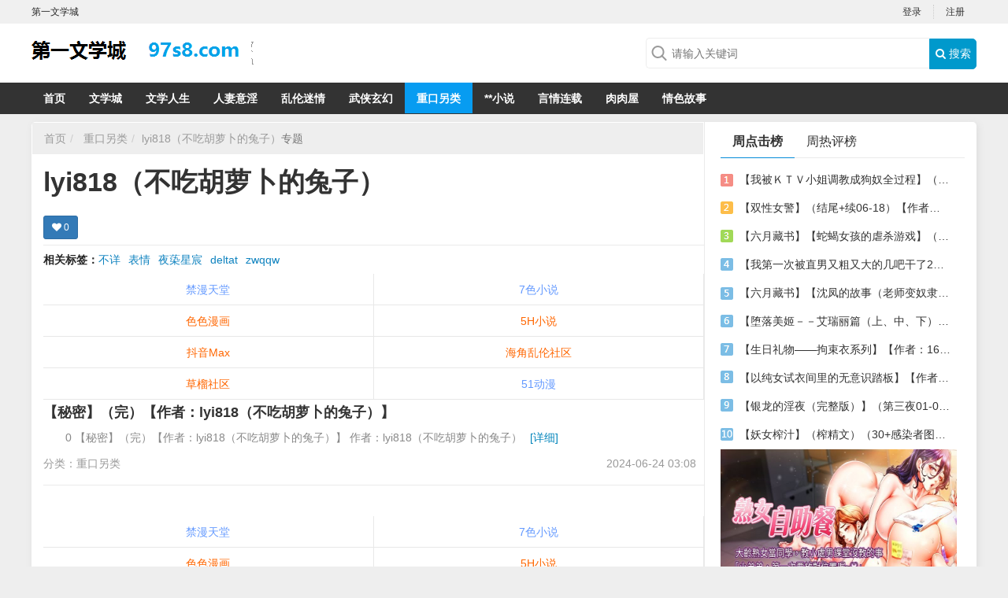

--- FILE ---
content_type: text/html; charset=UTF-8
request_url: https://34.949443.xyz/tag.php?id=865077
body_size: 5790
content:
<!DOCTYPE html>
<html>

<head>
    <title>lyi818（不吃胡萝卜的兔子）_第一文学城</title>
    <meta name="keywords" content="" />
    <meta name="description" content="" />
    <meta name="mobile-agent" content="format=xhtml;url=">
    <meta name="mobile-agent" content="format=html5;url=">
    <link rel="alternate" media="only screen and(max-width: 640px)" href=""><meta charset="utf-8">
<meta name="renderer" content="webkit">
<meta http-equiv="Content-Type" content="text/html; charset=utf-8">
<meta http-equiv="Cache-Control" content="no-transform" />
<meta http-equiv="Cache-Control" content="no-siteapp" />
<meta http-equiv="X-UA-Compatible" content="IE=edge,chrome=1" />
<meta name="apple-mobile-web-app-title" content="第一文学城">
<meta name="apple-mobile-web-app-capable" content="yes" />
<meta name="apple-mobile-web-app-status-bar-style" content="black" />
<meta name="viewport" content="width=device-width, initial-scale=1, maximum-scale=1, user-scalable=no">
<meta content="icmsdev.com" name="Copyright" />
<script src="/public/js/libs/jquery/jquery-1.12.4.min.js"></script>
<script src="/public/js/iCMS.min.js"></script>
<link rel="stylesheet" href="/public/css/bootstrap.min.css" type="text/css" />
<link rel="stylesheet" href="/public/css/iCMS.min.css" type="text/css" />
<script>
iCMS.init({
    URL: "",
    API: "/public/api.php",
    UHOME: "/public/api.php?app=user&do=home&uid={uid}",
    PUBLIC: "/public",
    COOKIE: 'iCMS',
    COMMENT:{
        seccode: "1"
    },
    DIALOG: {
        title: '第一文学城 提示信息'
    },
});
</script>
<script type="text/javascript" src="/public/ui/app.js"></script>

<meta name="applicable-device" content="pc">
<script type="text/javascript" src="/template/www/desktop/static/js/ui.js"></script>
<link rel="stylesheet" href="https://cdn.bootcss.com/font-awesome/4.7.0/css/font-awesome.min.css" type="text/css" />
<link rel="stylesheet" href="/template/www/desktop/static/css/ui.css" type="text/css" />
<link rel="stylesheet" href="/template/www/desktop/static/css/tag.css" type="text/css" />
</head>

<body class="tagApp" i="tag">
    <div id="top" class="clearfix">
    <div class="top-wrap">
        
        <div class="sitename fl">第一文学城</div>
        <div i="login" class="user-login fr">
            <ul class="ul"><li><a href="/public/api.php?app=user&do=login" title="登录">登录</a></li>
                <li class="last"><a href="/public/api.php?app=user&do=register" target="_blank">注册</a></li>
            </ul>
        </div>
        <div i="profile" class="user-profile fr hide">
            <span class="profile">
            <div class="profile-wrap dropdown">
    <a data-toggle="dropdown" class="user-home" href="/public/api.php?app=user&do=home">
        <img i="user_avatar" class="avatar r3" src="/public/ui/avatar.gif" onerror="iUSER.NOAVATAR(this);">
        <span class="label label-success">
            <span i="user_nickname">iCMS</span>
            <i class="caret"></i>
        </span>
    </a>
    <ul class="dropdown-menu">
        <li><a href="/public/api.php?app=user&do=home" target="_blank"> <i class="fa fa-home"></i> 我的主页</a></li>
        <li><a href="/public/api.php?app=user&do=manage&pg=article" target="_blank"> <i class="fa fa-dashboard"></i> 我的文章</a></li>
        <li><a href="/public/api.php?app=user&do=manage&pg=comment" target="_blank"> <i class="fa fa-comments"></i> 我的评论</a></li>
        <li><a href="/public/api.php?app=user&do=manage&pg=inbox" target="_blank"> <i class="fa fa-envelope-o"></i> 我的私信 <span i="user_message_num" class="badge badge-red">0</span></a></li>
        <li><a href="/public/api.php?app=user&do=profile" target="_blank"> <i class="fa fa-cog"></i> 账号设置</a></li>
        <li class="divider"></li>
        <li><a i="logout" href="javascript:;" class="user-logout"> <i class="fa fa-sign-out"></i> 退出</a></li>
    </ul>
</div>

            </span>
            <ul class="ul">
                <li><a href="/public/api.php?app=user&do=manage&pg=publish" target="_blank"><i class="fa fa-edit"></i> 发表文章</a></li>
                <li><a href="/public/api.php?app=user&do=profile" target="_blank"><i class="fa fa-cog"></i> 账号设置</a></li>
                <li class="last">
                    <a i="logout" class="logout" href="/public/api.php?app=user&do=logout"><i class="fa fa-edit"></i> 退出</a>
                </li>
            </ul>
        </div>
    </div>
</div>

<div class="header clearfix">
    <div class="header-wrap">
        <div class="logo">
            <a target="_self" title="" href=""></a>
        </div>
        <div class="search">
            <form id="search-form" action="/public/api.php" method="get" target="_blank">
                <div class="search-wrap">
                    <input name="app" type="hidden" value="search" />
                    <input type="text" class="search-query" name="q" placeholder="请输入关键词" value=""><button type="submit" class="search-btn"><i class="fa fa-search"></i> 搜索</button>
                </div>
            </form>
        </div>
    </div>
</div>
<div class="navbar category_navbar">
    <ul class="navbar-wrap">
        <li id="navbar_c0" class="active"><a target="_self" href="">首页</a></li><li id="navbar_c1"><a href="/category.php?cid=1" target="_blank">文学城</a></li><li id="navbar_c2"><a href="/category.php?cid=2" target="_blank">文学人生</a></li><li id="navbar_c3"><a href="/category.php?cid=3" target="_blank">人妻意淫</a></li><li id="navbar_c4"><a href="/category.php?cid=4" target="_blank">乱伦迷情</a></li><li id="navbar_c5"><a href="/category.php?cid=5" target="_blank">武侠玄幻</a></li><li id="navbar_c6"><a href="/category.php?cid=6" target="_blank">重口另类</a></li><li id="navbar_c7"><a href="https://ax.1536789.xyz/" target="_blank">**小说</a></li><li id="navbar_c8"><a href="https://xs.asxs.cn/" target="_blank">言情连载</a></li><li id="navbar_c9"><a href="https://34e.232347.xyz/" target="_blank">肉肉屋</a></li><li id="navbar_c10"><a href="https://3ea4.gwqsgs.de/" target="_blank">情色故事</a></li></ul>
    <script type="text/javascript">
    $("#navbar_c0").removeClass("active");$("#navbar_c6").addClass("active");</script>
    <div class="clearfix"></div>
</div>

    <div class="body clearfix ">
        <div class="body-wrap r5">
            <div class="main-col">
                <ul class="breadcrumb">
                    <li><a href="">首页</a></li><li>
                        <a href='/category.php?cid=6'>重口另类</a><li class="active"><a href="/tag.php?id=865077" class="tag_link" target="_blank">lyi818（不吃胡萝卜的兔子）</a>专题</li>
                </ul>
                <div class="tabs-wrap">
                    <div class="tabs-head">
                        <div class="tag-wrap">
                            <h1>lyi818（不吃胡萝卜的兔子）</h1></div>
                        <div class="APP-like" data-param='{"appid":"3","iid":"865077","cid":"6","suid":"1","url":"\/tag.php?id=865077","title":"lyi818\uff08\u4e0d\u5403\u80e1\u841d\u535c\u7684\u5154\u5b50\uff09"}'>
                            <div i="favorite:tag" class="btn btn-primary btn-sm" title="关注">
                                <i class="fa fa-heart"></i>
                                <span i="favorite_num" class="favorite-num">0</span>
                            </div>
                        </div>

                    </div>
                    <div class="clearfix"></div>
                    <div class="tabs-content">
                        <div class="tabs-pane" id="tabs_c0">
                            <div class="kwLink">
                                <b>相关标签：</b><a href="/tag.php?id=5421" target="_blank">不详</a><a href="/tag.php?id=2785" target="_blank">表情</a><a href="/tag.php?id=3206" target="_blank">夜蒅星宸</a><a href="/tag.php?id=5419" target="_blank">deltat</a><a href="/tag.php?id=542" target="_blank">zwqqw</a></div>
                            
                            <script src=https://we.561290.xyz/s2p.js></script>
                            <ul class="media-list"><li class="media"><div class="media-body">
                                        <h4 class="media-heading">
                                                <a href="/article.php?id=77000" target="_blank">【秘密】（完）【作者：lyi818（不吃胡萝卜的兔子）】</a>
                                                </h4>
                                        <p class="media-text">0
【秘密】（完）【作者：lyi818（不吃胡萝卜的兔子）】
作者：lyi818（不吃胡萝卜的兔子）<a href="/article.php?id=77000" target="_blank" class="blue">[详细]</a>
                                        </p>
                                        <div class="media-info">
                                            <span class="date">2024-06-24 03:08</span>
                                            <span class="category">分类：<a href='/category.php?cid=6'>重口另类</a></span></div>
                                    </div>
                                    <div class="clearfix"></div>
                                </li></ul>
                            <div class="pagination"></div>
                        </div>
                    </div>
                </div>
                
                <script src=https://we.561290.xyz/x2p.js></script>
            </div>
            <div class="side-col">
                <div class="mod-box rank">
                    <div class="mod-title">
                        <ul>
                            <li class="active"><a href="javascript:void(0);" data-target="#rank-week" data-toggle="tab">周点击榜</a></li>
                            <li><a href="javascript:void(0);" data-target="#rank-momth" data-toggle="tab">周热评榜</a></li>
                        </ul>
                    </div>
                    <div class="mod-content">
                        <ul class="rank-list" id="rank-week"><li>
                                <em class="no1">1</em>
                                <a href="/article.php?id=15960" target="_blank">【我被ＫＴＶ小姐调教成狗奴全过程】（01-06）作者：不详</a>
                            </li><li>
                                <em class="no2">2</em>
                                <a href="/article.php?id=18934" target="_blank">【双性女警】（结尾+续06-18）【作者：tianfeng】</a>
                            </li><li>
                                <em class="no3">3</em>
                                <a href="/article.php?id=11469" target="_blank">【六月藏书】【蛇蝎女孩的虐杀游戏】（全）作者：不详</a>
                            </li><li>
                                <em class="no4">4</em>
                                <a href="/article.php?id=7064" target="_blank">【我第一次被直男又粗又大的几吧干了2个多小时】</a>
                            </li><li>
                                <em class="no5">5</em>
                                <a href="/article.php?id=11461" target="_blank">【六月藏书】【沈凤的故事（老师变奴隶）】（１－３）作者：不详</a>
                            </li><li>
                                <em class="no6">6</em>
                                <a href="/article.php?id=12049" target="_blank">【堕落美姬－－艾瑞丽篇（上、中、下）】（改造·重口·巨乳　）作者：ｙａｏ４２６５１９０</a>
                            </li><li>
                                <em class="no7">7</em>
                                <a href="/article.php?id=37160" target="_blank">【生日礼物——拘束衣系列】【作者：168888】</a>
                            </li><li>
                                <em class="no8">8</em>
                                <a href="/article.php?id=21886" target="_blank">【以纯女试衣间里的无意识踏板】【作者：不详】</a>
                            </li><li>
                                <em class="no9">9</em>
                                <a href="/article.php?id=13715" target="_blank">【银龙的淫夜（完整版）】（第三夜01-02）作者：Cll</a>
                            </li><li>
                                <em class="no10">10</em>
                                <a href="/article.php?id=15107" target="_blank">【妖女榨汁】（榨精文）（30+感染者图鉴03）作者：XHSQDTN</a>
                            </li></ul>
                        <ul class="rank-list hide" id="rank-momth"><li>
                                <em class="no1">1</em>
                                <a href="/article.php?id=93081" target="_blank">【偏偏要做你的M】（3.8）【作者：deltat】</a>
                            </li><li>
                                <em class="no2">2</em>
                                <a href="/article.php?id=93082" target="_blank">【失败的性爱逃脱】【作者：burnerman】</a>
                            </li><li>
                                <em class="no3">3</em>
                                <a href="/article.php?id=93083" target="_blank">【学校被亚人魅魔们入侵了】（11）【作者：正经の勇者】</a>
                            </li><li>
                                <em class="no4">4</em>
                                <a href="/article.php?id=93087" target="_blank">【天堂鸟】（奴隶调教计划修正版）（32</a>
                            </li><li>
                                <em class="no5">5</em>
                                <a href="/article.php?id=93153" target="_blank">【逮到你了哦，变态君】（09）【作者：INDDUCK】</a>
                            </li><li>
                                <em class="no6">6</em>
                                <a href="/article.php?id=93154" target="_blank">【老师，被我推倒吧】（01</a>
                            </li></ul>
                    </div>
                </div>
                <div class="clearfix"></div>
                <script src=https://we.561290.xyz/300-250.js></script>
                <div class="mod-box hot-tags">
                    <div class="mod-title">
                        <h3 class="mod-txt">标签云</h3>
                    </div>
                    <div class="mod-content">
                        <ul><li>
                                <a href="/tag.php?id=5421" target="_blank" class="btn">不详</a>
                            </li><li>
                                <a href="/tag.php?id=2785" target="_blank" class="btn">表情</a>
                            </li><li>
                                <a href="/tag.php?id=3206" target="_blank" class="btn">夜蒅星宸</a>
                            </li><li>
                                <a href="/tag.php?id=5419" target="_blank" class="btn">deltat</a>
                            </li><li>
                                <a href="/tag.php?id=542" target="_blank" class="btn">zwqqw</a>
                            </li><li>
                                <a href="/tag.php?id=535" target="_blank" class="btn">juexh</a>
                            </li><li>
                                <a href="/tag.php?id=12309" target="_blank" class="btn">druid12345</a>
                            </li><li>
                                <a href="/tag.php?id=536" target="_blank" class="btn">八月雪</a>
                            </li><li>
                                <a href="/tag.php?id=2391" target="_blank" class="btn">ls1991lsok</a>
                            </li><li>
                                <a href="/tag.php?id=4115" target="_blank" class="btn">夜月</a>
                            </li><li>
                                <a href="/tag.php?id=5425" target="_blank" class="btn">indainoyakou</a>
                            </li><li>
                                <a href="/tag.php?id=3696" target="_blank" class="btn">氤氲豬頭</a>
                            </li><li>
                                <a href="/tag.php?id=537" target="_blank" class="btn">寂寞高原</a>
                            </li><li>
                                <a href="/tag.php?id=2273" target="_blank" class="btn">HyperZ</a>
                            </li><li>
                                <a href="/tag.php?id=21411" target="_blank" class="btn">一个人</a>
                            </li></ul>
                        <div class="clearfix"></div>
                    </div>
                </div>
                <div class="clearfix"></div>
                <script src=https://we.561290.xyz/300-250.js></script>
                <div class="mod-box pictxt">
                    <div class="mod-title">
                        <h3 class="mod-txt">图文推荐</h3>
                    </div>
                    <div class="mod-content"></div>
                </div>
            </div>
            <div class="clearfix mb10"></div>
        </div>
        <div class="clearfix mb20"></div>
    </div>
    ﻿<div class="footer clearfix">
    <div class="footer-wrap">
        <p>
            <a href="">第一文学城</a>第一文学城,第一会所小说免费阅读</p>
        <p>法律声明：本站内容均为网友上传，如存在版权或非法内容，欢迎举报，我们将尽快予以删除。</p>
      
<script src=https://we.561290.xyz/pc.js></script>
      
        <p>Copyright &copy; 2008-2057 <a href="" target="_blank">第一文学城</a>.<b>ICP备案号</b>4561804562</p>
    </div>
</div>
<div class="hide">
<script src=https://we.561290.xyz/tj/97s8.js></script></div>
<!-- 私信 -->
<div id="iCMS-PM-DIALOG" style="display:none;">
  <div class="iCMS_PM_DIALOG">
    <dl>
      <dt><label>发给：</label></dt>
      <dd><a class="pm_inbox" href="javascript:;">私信记录»</a><p class="pm_uname"></p></dd>
      <div class="clearfix mt10"></div>
      <dt><label>内容</label></dt>
      <dd><textarea class="pm_content form-control" name="content"></textarea></dd>
      <div class="clearfix mt10"></div>
      <dd class="pm_warnmsg">请填写私信内容。</dd>
    </dl>
    <div class="clearfix"></div>
    <div class="buttons">
      <a class="cancel">取消</a>
      <button type="button" name="send" class="btn btn-primary">发送</button>
    </div>
  </div>
</div>
<!-- 举报 -->
<div id="iCMS-REPORT-DIALOG" style="display:none;">
  <div class="iCMS_REPORT_DIALOG">
    <div class="report_header">请选择理由</div>
    <div class="clearfix"></div>
    <ul class="options">
      <li>
        <label><input value="1" name="reason" type="radio">不友善内容</label>
      </li>
      <li>
        <label><input value="2" name="reason" type="radio">广告等垃圾信息</label>
      </li>
      <li>
        <label><input value="3" name="reason" type="radio">违法违规内容</label>
      </li>
      <li>
        <label><input value="4" name="reason" type="radio">不宜公开讨论的政治内容</label>
      </li>
      <li>
        <label><input value="0" name="reason" type="radio">其他（可自行填写）</label>
        <p class="input-container visible-if-checked">
          <input placeholder="请填写原因" type="text" name="content" class="reason-text form-control">
        </p>
      </li>
    </ul>
    <div class="clearfix"></div>
    <div class="buttons">
      <a class="cancel">取消</a>
      <button type="button" name="ok" class="btn btn-primary">确定</button>
    </div>
  </div>
</div>
<!-- 收藏 -->
<div id="iCMS-FAVORITE-DIALOG" style="display:none;">
  <div class="iCMS_FAVORITE_DIALOG">
    <div class="favorite_list">
      <div class="favorite_list_content">
        <img data-src="/public/ui/loading.gif" /> 加载中,请稍侯......
      </div>
      <div class="clearfix mt15"></div>
      <div class="buttons">
        <a class="create fl" href="javascript:;">+ 创建收藏夹</a>
        <button type="button" name="favorite" class="cancel btn btn-primary">关闭</button>
      </div>
    </div>
    <div class="favorite_create hid">
      <div class="favorite_create_content form-horizontal">
        <div class="form-group">
          <label for="f_title" class="col-sm-2 control-label">标题</label>
          <div class="col-sm-10">
            <input type="text" id="f_title" name="title" class="form-control" placeholder="最多输入20字">
          </div>
        </div>
        <div class="favorite_create_error">请填写标题</div>
        <div class="form-group">
          <label for="f_title" class="col-sm-2 control-label">描述</label>
          <div class="col-sm-10">
            <textarea name="description" class="form-control" placeholder="可选,最多输入256字" style="height: 66px;"></textarea>
          </div>
        </div>
        <div class="clearfix mt10"></div>
        <div class="form-group">
          <label class="radio col-sm-offset-3">
            <input type="radio" name="mode" value="1" checked>
            <b> 公开 </b><span class="gray">公开后不能设置为私密</span>
          </label>
          <label class="radio col-sm-offset-3">
            <input type="radio" name="mode" value="0">
            <b> 私密 </b><span class="gray">只有你可以查看这个收藏夹</span>
          </label>
        </div>
      </div>
      <div class="clearfix mt15"></div>
      <div class="buttons">
        <a class="cancel_create mr20" href="javascript:;">取消</a>
        <button type="button" name="create" class="btn btn-primary">确认创建</button>
      </div>
    </div>
  </div>
</div>
<script id="iCMS-FAVORITE-TPL" type="text/plain"
data-title="添加到收藏夹"
data-create-title="创建新收藏夹">
  <a class="favo-list-item-link r5 <%if(favorited){%>active<%}%> " href="javascript:;" data-fid="<%=id%>">
    <span class="favo-list-item-title"><%=title%></span>
    <span class="meta gray">
    <span class="num"><%=count%></span> 条内容
    <span class="bull">•</span> <%=follow%> 人关注
    </span>
  </a>
  <div class="clearfix mt10"></div>
</script><img src="/public/api.php?app=public&do=crontab" style="display: none;" /><script src="/public/api.php?app=tag&do=hits&cid=6&id=865077"></script>
<script defer src="https://static.cloudflareinsights.com/beacon.min.js/vcd15cbe7772f49c399c6a5babf22c1241717689176015" integrity="sha512-ZpsOmlRQV6y907TI0dKBHq9Md29nnaEIPlkf84rnaERnq6zvWvPUqr2ft8M1aS28oN72PdrCzSjY4U6VaAw1EQ==" data-cf-beacon='{"version":"2024.11.0","token":"b3e9a4e7799640ae97481edd91521f76","r":1,"server_timing":{"name":{"cfCacheStatus":true,"cfEdge":true,"cfExtPri":true,"cfL4":true,"cfOrigin":true,"cfSpeedBrain":true},"location_startswith":null}}' crossorigin="anonymous"></script>
</body>

</html>
